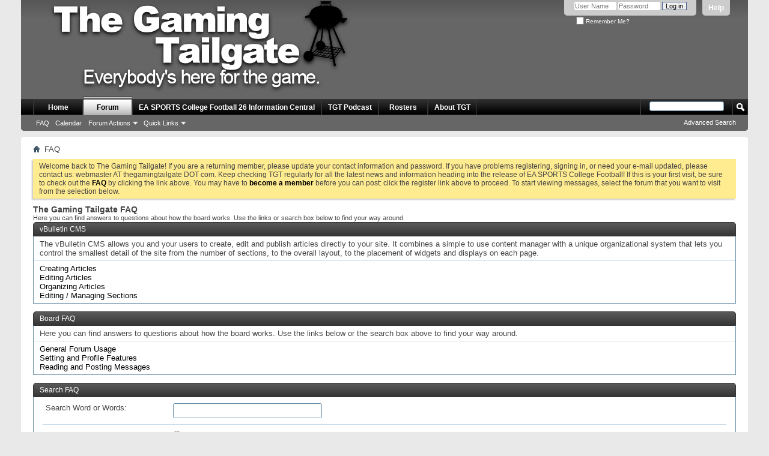

--- FILE ---
content_type: text/html; charset=ISO-8859-1
request_url: https://www.thegamingtailgate.com/forums/faq.php?s=582bb483620b6cd0f2cf02a4ae9907c4&
body_size: 6468
content:
<!DOCTYPE html PUBLIC "-//W3C//DTD XHTML 1.0 Transitional//EN" "http://www.w3.org/TR/xhtml1/DTD/xhtml1-transitional.dtd">
<html xmlns="http://www.w3.org/1999/xhtml" dir="ltr" lang="en">
<head>
	<meta http-equiv="Content-Type" content="text/html; charset=ISO-8859-1" />
<meta id="e_vb_meta_bburl" name="vb_meta_bburl" content="https://www.thegamingtailgate.com/forums" />
<base href="https://www.thegamingtailgate.com/forums/" /><!--[if IE]></base><![endif]-->
<meta name="generator" content="vBulletin 4.2.5" />
<meta http-equiv="X-UA-Compatible" content="IE=9" />

	<link rel="Shortcut Icon" href="favicon32.ico" type="image/x-icon" />


		<meta name="keywords" content="sports video games ps4 ps5  xb1 xbox one playstation ea sports ncaa college football 14 2014 2k14 rosters previews reviews news information screenshots videos the gaming tailgate strategy tips strategies 13 2013 2k13 release date infinity engine game teambuilder wishlist ultimate team" />
		<meta name="description" content="The Gaming Tailgate is a community and fan site for EA SPORTS College Football franchise (formerly NCAA Football)." />





<script type="text/javascript">
<!--
	if (typeof YAHOO === 'undefined') // Load ALL YUI Local
	{
		document.write('<script type="text/javascript" src="clientscript/yui/yuiloader-dom-event/yuiloader-dom-event.js?v=425"><\/script>');
		document.write('<script type="text/javascript" src="clientscript/yui/connection/connection-min.js?v=425"><\/script>');
		var yuipath = 'clientscript/yui';
		var yuicombopath = '';
		var remoteyui = false;
	}
	else	// Load Rest of YUI remotely (where possible)
	{
		var yuipath = 'clientscript/yui';
		var yuicombopath = '';
		var remoteyui = true;
		if (!yuicombopath)
		{
			document.write('<script type="text/javascript" src="clientscript/yui/connection/connection-min.js?v=425"><\/script>');
		}
	}
	var SESSIONURL = "s=497817d42d1314e51b87c02cf9c8be35&";
	var SECURITYTOKEN = "guest";
	var IMGDIR_MISC = "images/misc";
	var IMGDIR_BUTTON = "images/buttons";
	var vb_disable_ajax = parseInt("0", 10);
	var SIMPLEVERSION = "425";
	var BBURL = "https://www.thegamingtailgate.com/forums";
	var LOGGEDIN = 0 > 0 ? true : false;
	var THIS_SCRIPT = "faq";
	var RELPATH = "faq.php";
	var PATHS = {
		forum : "",
		cms   : "",
		blog  : ""
	};
	var AJAXBASEURL = "https://www.thegamingtailgate.com/forums/";
// -->
</script>
<script type="text/javascript" src="https://www.thegamingtailgate.com/forums/clientscript/vbulletin-core.js?v=425"></script>



	<link rel="alternate" type="application/rss+xml" title="The Gaming Tailgate RSS Feed" href="https://www.thegamingtailgate.com/forums/external.php?type=RSS2" />
	



	<link rel="stylesheet" type="text/css" href="css.php?styleid=15&amp;langid=1&amp;d=1751753144&amp;td=ltr&amp;sheet=bbcode.css,editor.css,popupmenu.css,reset-fonts.css,vbulletin.css,vbulletin-chrome.css,vbulletin-formcontrols.css," />

	<!--[if lt IE 8]>
	<link rel="stylesheet" type="text/css" href="css.php?styleid=15&amp;langid=1&amp;d=1751753144&amp;td=ltr&amp;sheet=popupmenu-ie.css,vbulletin-ie.css,vbulletin-chrome-ie.css,vbulletin-formcontrols-ie.css,editor-ie.css" />
	<![endif]-->

<script src="//platform.twitter.com/widgets.js" charset="utf-8"></script>
	<title>The Gaming Tailgate FAQ</title>
	<link rel="stylesheet" type="text/css" href="css.php?styleid=15&amp;langid=1&amp;d=1751753144&amp;td=ltr&amp;sheet=faq.css" />
	<link rel="stylesheet" type="text/css" href="css.php?styleid=15&amp;langid=1&amp;d=1751753144&amp;td=ltr&amp;sheet=additional.css" />

</head>

<body>

<div class="above_body"> <!-- closing tag is in template navbar -->
<div id="header" class="floatcontainer doc_header">
	<div><a name="top" href="forum.php?s=497817d42d1314e51b87c02cf9c8be35" class="logo-image"><img src="images/misc/banner_trans_shadow.png" alt="The Gaming Tailgate - Powered by vBulletin" /></a></div>
	<div id="toplinks" class="toplinks">
		
			<ul class="nouser">
			
				<li><a rel="help" href="faq.php?s=497817d42d1314e51b87c02cf9c8be35">Help</a></li>
				<li>
			<script type="text/javascript" src="clientscript/vbulletin_md5.js?v=425"></script>
			<form id="navbar_loginform" action="login.php?s=497817d42d1314e51b87c02cf9c8be35&amp;do=login" method="post" onsubmit="md5hash(vb_login_password, vb_login_md5password, vb_login_md5password_utf, 0)">
				<fieldset id="logindetails" class="logindetails">
					<div>
						<div>
					<input type="text" class="textbox default-value" name="vb_login_username" id="navbar_username" size="10" accesskey="u" tabindex="101" value="User Name" />
					<input type="password" class="textbox" tabindex="102" name="vb_login_password" id="navbar_password" size="10" />
					<input type="text" class="textbox default-value" tabindex="102" name="vb_login_password_hint" id="navbar_password_hint" size="10" value="Password" style="display:none;" />
					<input type="submit" class="loginbutton" tabindex="104" value="Log in" title="Enter your username and password in the boxes provided to login, or click the 'register' button to create a profile for yourself." accesskey="s" />
						</div>
					</div>
				</fieldset>
				<div id="remember" class="remember">
					<label for="cb_cookieuser_navbar"><input type="checkbox" name="cookieuser" value="1" id="cb_cookieuser_navbar" class="cb_cookieuser_navbar" accesskey="c" tabindex="103" /> Remember Me?</label>
				</div>

				<input type="hidden" name="s" value="497817d42d1314e51b87c02cf9c8be35" />
				<input type="hidden" name="securitytoken" value="guest" />
				<input type="hidden" name="do" value="login" />
				<input type="hidden" name="vb_login_md5password" />
				<input type="hidden" name="vb_login_md5password_utf" />
			</form>
			<script type="text/javascript">
			YAHOO.util.Dom.setStyle('navbar_password_hint', "display", "inline");
			YAHOO.util.Dom.setStyle('navbar_password', "display", "none");
			vB_XHTML_Ready.subscribe(function()
			{
			//
				YAHOO.util.Event.on('navbar_username', "focus", navbar_username_focus);
				YAHOO.util.Event.on('navbar_username', "blur", navbar_username_blur);
				YAHOO.util.Event.on('navbar_password_hint', "focus", navbar_password_hint);
				YAHOO.util.Event.on('navbar_password', "blur", navbar_password);
			});
			
			function navbar_username_focus(e)
			{
			//
				var textbox = YAHOO.util.Event.getTarget(e);
				if (textbox.value == 'User Name')
				{
				//
					textbox.value='';
					textbox.style.color='#000000';
				}
			}

			function navbar_username_blur(e)
			{
			//
				var textbox = YAHOO.util.Event.getTarget(e);
				if (textbox.value == '')
				{
				//
					textbox.value='User Name';
					textbox.style.color='#777777';
				}
			}
			
			function navbar_password_hint(e)
			{
			//
				var textbox = YAHOO.util.Event.getTarget(e);
				
				YAHOO.util.Dom.setStyle('navbar_password_hint', "display", "none");
				YAHOO.util.Dom.setStyle('navbar_password', "display", "inline");
				YAHOO.util.Dom.get('navbar_password').focus();
			}

			function navbar_password(e)
			{
			//
				var textbox = YAHOO.util.Event.getTarget(e);
				
				if (textbox.value == '')
				{
					YAHOO.util.Dom.setStyle('navbar_password_hint', "display", "inline");
					YAHOO.util.Dom.setStyle('navbar_password', "display", "none");
				}
			}
			</script>
				</li>
				
			</ul>
		
	</div>
	<div class="ad_global_header">
		 
		 
	</div>
	<hr />
<div style='min-height:155px;'><iframe src='https://www.thegamingtailgate.com/twitch/twitchonairstatus.php' frameborder='0' seamless style='overflow: hidden; position: absolute; top:50px; right: 0px;' ></iframe></div>
</div>

<script type="text/javascript">

  var _gaq = _gaq || [];
  _gaq.push(['_setAccount', 'UA-21534042-1']);
  _gaq.push(['_trackPageview']);

  (function() {
    var ga = document.createElement('script'); ga.type = 'text/javascript'; ga.async = true;
    ga.src = ('https:' == document.location.protocol ? 'https://ssl' : 'http://www') + '.google-analytics.com/ga.js';
    var s = document.getElementsByTagName('script')[0]; s.parentNode.insertBefore(ga, s);
  })();

</script>

<div id="navbar" class="navbar">
	<ul id="navtabs" class="navtabs floatcontainer">
		
		
	
		<li  id="vbtab_cms">
			<a class="navtab" href="content.php?s=497817d42d1314e51b87c02cf9c8be35">Home</a>
		</li>
		
		

	
		<li class="selected" id="vbtab_forum">
			<a class="navtab" href="forum.php?s=497817d42d1314e51b87c02cf9c8be35">Forum</a>
		</li>
		
		
			<ul class="floatcontainer">
				
					
						
							<li id="vbflink_faq"><a href="faq.php?s=497817d42d1314e51b87c02cf9c8be35">FAQ</a></li>
						
					
				
					
						
							<li id="vbflink_calendar"><a href="calendar.php?s=497817d42d1314e51b87c02cf9c8be35">Calendar</a></li>
						
					
				
					
						<li class="popupmenu" id="vbmenu_actions">
							<a href="javascript://" class="popupctrl">Forum Actions</a>
							<ul class="popupbody popuphover">
								
									<li id="vbalink_mfr"><a href="forumdisplay.php?s=497817d42d1314e51b87c02cf9c8be35&amp;do=markread&amp;markreadhash=guest">Mark Forums Read</a></li>
								
							</ul>
						</li>
					
				
					
						<li class="popupmenu" id="vbmenu_qlinks">
							<a href="javascript://" class="popupctrl">Quick Links</a>
							<ul class="popupbody popuphover">
								
									<li id="vbqlink_leaders"><a href="showgroups.php?s=497817d42d1314e51b87c02cf9c8be35">View Site Leaders</a></li>
								
							</ul>
						</li>
					
				
			</ul>
		

	
		<li  id="tab_mti5_104">
			<a class="navtab" href="http://www.thegamingtailgate.com/forums/content.php?1815">EA SPORTS College Football 26 Information Central</a>
		</li>
		
		

	
		<li  id="tab_mza2_150">
			<a class="navtab" href="http://www.thegamingtailgate.com/forums/content.php?3-podcasts">TGT Podcast</a>
		</li>
		
		

	
		<li  id="tab_otg4_258">
			<a class="navtab" href="http://www.thegamingtailgate.com/forums/content.php?2-Rosters">Rosters</a>
		</li>
		
		

	
		<li  id="tab_otg4_227">
			<a class="navtab" href="http://www.thegamingtailgate.com/forums/content.php?139-The-Gaming-Tailgate-Rules-Guidelines-amp-Vision">About TGT</a>
		</li>
		
		

		
	</ul>
	
		<div id="globalsearch" class="globalsearch">
			<form action="search.php?s=497817d42d1314e51b87c02cf9c8be35&amp;do=process" method="post" id="navbar_search" class="navbar_search">
				
				<input type="hidden" name="securitytoken" value="guest" />
				<input type="hidden" name="do" value="process" />
				<span class="textboxcontainer"><span><input type="text" value="" name="query" class="textbox" tabindex="99"/></span></span>
				<span class="buttoncontainer"><span><input type="image" class="searchbutton" src="images/buttons/search.png" name="submit" onclick="document.getElementById('navbar_search').submit;" tabindex="100"/></span></span>
			</form>
			<ul class="navbar_advanced_search">
				<li><a href="search.php?s=497817d42d1314e51b87c02cf9c8be35" accesskey="4">Advanced Search</a></li>
				
			</ul>
		</div>
	
</div>
</div><!-- closing div for above_body -->

<div class="body_wrapper">
<div id="breadcrumb" class="breadcrumb">
	<ul class="floatcontainer">
		<li class="navbithome"><a href="index.php?s=497817d42d1314e51b87c02cf9c8be35" accesskey="1"><img src="images/misc/navbit-home.png" alt="Home" /></a></li>
		
		
	<li class="navbit lastnavbit"><span>FAQ</span></li>

	</ul>
	<hr />
</div>

 
 


	<form action="profile.php?do=dismissnotice" method="post" id="notices" class="notices">
		<input type="hidden" name="do" value="dismissnotice" />
		<input type="hidden" name="s" value="s=497817d42d1314e51b87c02cf9c8be35&amp;" />
		<input type="hidden" name="securitytoken" value="guest" />
		<input type="hidden" id="dismiss_notice_hidden" name="dismiss_noticeid" value="" />
		<input type="hidden" name="url" value="" />
		<ol>
			<li class="restore" id="navbar_notice_1">
	
	Welcome back to The Gaming Tailgate! If you are a returning member, please update your contact information and password. If you have problems registering, signing in, or need your e-mail updated, please contact us: webmaster AT thegamingtailgate DOT com. Keep checking TGT regularly for all the latest news and information heading into the release of EA SPORTS College Football!

If this is your first visit, be sure to
		check out the <a href="faq.php?s=497817d42d1314e51b87c02cf9c8be35&amp;" target="_blank"><b>FAQ</b></a> by clicking the
		link above. You may have to <a href="TGTjoin2.php?s=497817d42d1314e51b87c02cf9c8be35&amp;" target="_blank"><b>become a member</b></a>
		before you can post: click the register link above to proceed. To start viewing messages,
		select the forum that you want to visit from the selection below.
</li>
		</ol>
	</form>



<div id="pagetitle">
	<h1>The Gaming Tailgate FAQ</h1>
	<p class="description">Here you can find answers to questions about how the board works. Use the links or search box below to find your way around.</p>
</div>

<a name="faq_vbcms_faq"></a>

<div class="block faqblock">
	<h2 class="blockhead"><a href="faq.php?s=497817d42d1314e51b87c02cf9c8be35&amp;faq=vbcms_faq">vBulletin CMS</a></h2>
	<div class="blockbody">
		
		<div class="blockrow restore faqtext">
			The vBulletin CMS allows you and your users to create, edit and publish articles directly to your site. It combines a simple to use content manager with a unique organizational system that lets you control the smallest detail of the site from the number of sections, to the overall layout, to the placement of widgets and displays on each page.
		</div>
		
		
		<ul class="blockrow faqlinks faqlinks">
			<li><a href="faq.php?s=497817d42d1314e51b87c02cf9c8be35&amp;faq=vbcms_faq#faq_vbcms_articles">Creating Articles</a></li><li><a href="faq.php?s=497817d42d1314e51b87c02cf9c8be35&amp;faq=vbcms_faq#faq_vbcms_editing">Editing Articles</a></li><li><a href="faq.php?s=497817d42d1314e51b87c02cf9c8be35&amp;faq=vbcms_faq#faq_vbcms_categories">Organizing Articles</a></li><li><a href="faq.php?s=497817d42d1314e51b87c02cf9c8be35&amp;faq=vbcms_faq#faq_vbcms_sections">Editing / Managing Sections</a></li>
		</ul>
		
	</div>
</div><a name="faq_vb3_board_faq"></a>

<div class="block faqblock">
	<h2 class="blockhead"><a href="faq.php?s=497817d42d1314e51b87c02cf9c8be35&amp;faq=vb3_board_faq">Board FAQ</a></h2>
	<div class="blockbody">
		
		<div class="blockrow restore faqtext">
			Here you can find answers to questions about how the board works. Use the links below or the search box above to find your way around.
		</div>
		
		
		<ul class="blockrow faqlinks faqlinks">
			<li><a href="faq.php?s=497817d42d1314e51b87c02cf9c8be35&amp;faq=vb3_board_faq#faq_vb3_board_usage">General Forum Usage</a></li><li><a href="faq.php?s=497817d42d1314e51b87c02cf9c8be35&amp;faq=vb3_board_faq#faq_vb3_user_profile">Setting and Profile Features</a></li><li><a href="faq.php?s=497817d42d1314e51b87c02cf9c8be35&amp;faq=vb3_board_faq#faq_vb3_reading_posting">Reading and Posting Messages</a></li>
		</ul>
		
	</div>
</div>

<form class="block faqsearch" action="faq.php">
	<input type="hidden" name="s" value="497817d42d1314e51b87c02cf9c8be35" />
	<input type="hidden" name="do" value="search" />
	<h3 class="blockhead">Search FAQ</h3>
	<div class="blockbody formcontrols">
		<div class="section">
			<div class="blockrow">
				<label for="faqsearchquery">Search Word or Words:</label>
				<input type="text" class="primary textbox" id="faqsearchquery" name="q" value="" tabindex="1" />
			</div>
			<div class="blockrow singlecheck">
				<label>Search In:</label>
				<ul class="checkradio group rightcol">
					<li><label><input type="radio" id="notitleonly" name="titleandtext" value="0" tabindex="1" /> Search Titles Only</label></li>
					<li><label><input type="radio" id="titleonly" checked="checked" name="titleandtext" value="1" tabindex="1" /> Search in both FAQ item titles and text</label></li>
				</ul>
				<p class="description">Select this option if you would like your search to look in the text of FAQ items as well as their titles.</p>
			</div>
			<div class="blockrow">
				<label>Show only FAQ items that contain...</label>
				<ul class="checkradio group rightcol">
					<li><label for="mo_anywords"><input type="radio" name="match" id="mo_anywords" value="any" tabindex="1"  /> Any words</label></li>
					<li><label for="mo_allwords"><input type="radio" name="match" id="mo_allwords" value="all" tabindex="1" checked="checked" /> All words</label></li>
					<li><label for="mo_phrase"><input type="radio" name="match" id="mo_phrase" value="phr" tabindex="1"  /> Complete phrase</label></li>
				</ul>
				<p class="description">Select an option here to specify how you would like your search query to be treated. 'Any words' will return the most numerous but possibly least relevant results, while 'Complete phrase' will return only results that contain exactly what you are searching for.</p>
			</div>
		</div>
	</div>
	<div class="blockfoot actionbuttons">
		<div class="group">
			<input type="submit" class="button" value="Search" tabindex="1" />
			<input type="reset" class="button" value="Reset" tabindex="1" />
		</div>
	</div>
</form>


<div style="clear: left">
   
   
</div>

<div id="footer" class="floatcontainer footer">

	<form action="forum.php" method="get" id="footer_select" class="footer_select">

		
			<select name="styleid" onchange="switch_id(this, 'style')">
				<optgroup label="Quick Style Chooser"><option class="hidden"></option></optgroup>
				
					
					<optgroup label="&nbsp;Standard Styles">
									
					
	<option value="15" class="" selected="selected">-- Bullish v2</option>

	<option value="20" class="" >---- Bullish v2 Fixed</option>

	<option value="22" class="" >-- Night Surfer</option>

					
					</optgroup>
										
				
				
					
					<optgroup label="&nbsp;Mobile Styles">
					
					
	<option value="24" class="" >-- Default Mobile Style</option>

					
					</optgroup>
										
				
			</select>	
		
		
		
	</form>

	<ul id="footer_links" class="footer_links">
		<li><a href="sendmessage.php?s=497817d42d1314e51b87c02cf9c8be35" rel="nofollow" accesskey="9">Contact Us</a></li>
		<li><a href="https://www.thegamingtailgate.com">The Gaming Tailgate</a></li>
		
		
		<li><a href="archive/index.php?s=497817d42d1314e51b87c02cf9c8be35">Archive</a></li>
		
		
		
		<li><a href="faq.php#top" onclick="document.location.hash='top'; return false;">Top</a></li>
	</ul>
	
	
	
	
	<script type="text/javascript">
	<!--
		// Main vBulletin Javascript Initialization
		vBulletin_init();
	//-->
	</script>
        
</div>
</div> <!-- closing div for body_wrapper -->

<div class="below_body">
<div id="footer_time" class="shade footer_time">All times are GMT -5. The time now is <span class="time">04:18 AM</span>.</div>

<div id="footer_copyright" class="shade footer_copyright">
	<!-- Do not remove this copyright notice -->
	Powered by <a href="https://www.vbulletin.com" id="vbulletinlink">vBulletin&reg;</a> Version 4.2.5 <br />Copyright &copy; 2026 vBulletin Solutions Inc. All rights reserved. <div>Image resizer by <a href="http://www.sevenskins.com/" title="vBulletin Skins - vBulletin Services - vBulletin Graphics" target="_blank">SevenSkins</a></div>
	<!-- Do not remove this copyright notice -->	
</div>
<div id="footer_morecopyright" class="shade footer_morecopyright">
	<!-- Do not remove cronimage or your scheduled tasks will cease to function -->
	
	<!-- Do not remove cronimage or your scheduled tasks will cease to function -->
	
	
</div>
  

</div>


<!-- For Google Analytics -->

<script type="text/javascript">

  var _gaq = _gaq || [];
  _gaq.push(['_setAccount', 'UA-21534042-1']);
  _gaq.push(['_trackPageview']);

  (function() {
    var ga = document.createElement('script'); ga.type = 'text/javascript'; ga.async = true;
    ga.src = ('https:' == document.location.protocol ? 'https://ssl' : 'http://www') + '.google-analytics.com/ga.js';
    var s = document.getElementsByTagName('script')[0]; s.parentNode.insertBefore(ga, s);
  })();

</script>


</body>
</html>

--- FILE ---
content_type: text/css;charset=UTF-8
request_url: https://www.thegamingtailgate.com/forums/css.php?styleid=15&langid=1&d=1751753144&td=ltr&sheet=faq.css
body_size: 410
content:
@charset "UTF-8";
/* CSS Document */

.faqblock {
	margin-bottom:1em;
}

.faqtext {
}

.faqtext + .faqlinks {
	border-top:solid 1px #cedfeb;
}

.faqlinks {
	background:#FFFFFF none repeat-x center bottom;
}


/* AVATAR LIST */

#avatarlist .postrequirement {
	font-weight:normal;
}

#avatarlist .avatarlist li {
	float:left;
	margin-right:10px;
	margin-bottom:10px;
}

#avatarlist .avatarlist li img {
	display:block;
	margin-bottom:0.5em;
}

.faqblock .blockbody {
	border-left:1px solid #6B91AB;
	border-right:1px solid #6B91AB;
	border-bottom:1px solid #6B91AB;
}

.inlineimg {
	vertical-align:middle;
}

--- FILE ---
content_type: text/css;charset=UTF-8
request_url: https://www.thegamingtailgate.com/forums/css.php?styleid=15&langid=1&d=1751753144&td=ltr&sheet=additional.css
body_size: 1255
content:
/* add underline and bold to links in posts */
.postcontent a {font-weight: bold;}
/* Table BBCode background header fix */
.stg_table { background:url("images/buttons/newbtn_middle.png") repeat-x scroll 0 0 #A8A8A8; border:1px solid #E9E9E9; color:#FFFFFF; font:12px Tahoma,Calibri,Verdana,Geneva,sans-serif; padding:2px 0;}
.stg_table .alt1 { background:none repeat scroll 0 0 #EEEEEE; border-width:1px solid #E9E9E9; color:#000000 }
.stg_table .alt2 { background:none repeat scroll 0 0 #FFFFFF; border-width:1px solid #E9E9E9; color:#000000 }
/* Table BBCode additional styles */
.stg_table_test { background: 0 0 #FF2400; border:1px solid #E9E9E9; color:#000000; font:12px Tahoma,Calibri,Verdana,Geneva,sans-serif; padding:2px 0;}
.stg_table_test .alt1 { background:none repeat scroll 0 0 #FF2400; border-width:1px solid #E9E9E9; color:#000000 }
.stg_table_test .alt2 { background:none repeat scroll 0 0 #000000; border-width:1px solid #E9E9E9; color:#FF2400 }
.stg_table_test a { color:#0000FF }

a.postuseravatar img,.primary img{border:1px solid #D5D5D5;background:white;padding:4px;-webkit-box-shadow:0px 2px 2px rgba(0,0,0,0.1);-moz-box-shadow:0px 2px 2px rgba(0,0,0,0.1);box-shadow:0px 2px 2px rgba(0,0,0,0.1);border-image:initial;}
a.postuseravatar img:hover,.primary img:hover{border:1px solid #7D7D7D;-moz-box-shadow:0px 0px 5px #999;-webkit-box-shadow:0px 0px 5px #999;box-shadow:0px 0px 5px #999;} 